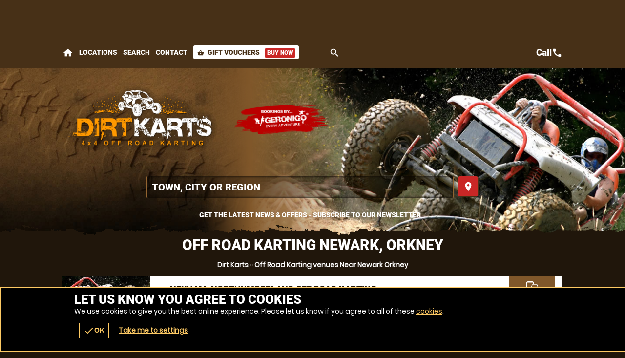

--- FILE ---
content_type: text/css;charset=UTF-8
request_url: https://dirtkarts.co.uk/onflycss/5.8/27e6e1536701b76d702cfeda25d25218.css/:images:/:img:/api_sb:dirtkarts:1:theme//PHP/api_sb:dirtkarts:1:stylesheet-3/
body_size: 6171
content:
/*cached @ 2026-01-20 13:36:07*/
/*loaded from file 2026-01-20 13:36:07*/.scroll loader.wheel{background:#fff}.scroll .loader.wheel{background:-moz-linear-gradient(left,#fff 10%,#20160b 42%);background:-webkit-linear-gradient(left,#fff 10%,#20160b 42%);background:-o-linear-gradient(left,#fff 10%,#20160b 42%);background:-ms-linear-gradient(left,#fff 10%,#20160b 42%);background:linear-gradient(to right,#fff 10%,#20160b 42%)}.scroll .loader.wheel:before{background:#20160b}.scroll .loader.wheel:after{background:#fff}.loader,.overlay .loader.wheel{background:#f90}.loader,.overlay .loader.wheel{background:-moz-linear-gradient(left,#f90 10%,#20160b 42%);background:-webkit-linear-gradient(left,#f90 10%,#20160b 42%);background:-o-linear-gradient(left,#f90 10%,#20160b 42%);background:-ms-linear-gradient(left,#f90 10%,#20160b 42%);background:linear-gradient(to right,#f90 10%,#20160b 42%)}.loader:before,.overlay.loader.wheel:before{background:#f90}.loader:after,.overlay .loader.wheel:after{background:#20160b}.loader.pulse,.loader.pulse:before,.loader.pulse:after{background:#999}.loader.pulse{color:#999}.popular b{color:#20160b}.popular{color:#f90}.popular{background-color:#20160b}.popular b{background-color:#f90}.popular,.popular>span{border-color:#f90}.window .head .close{color:#20160b}.READMOREjs:before{color:#20160b}.bc,.bc a{color:#a6a6a6}.page-about #content p a,.bc a:hover,.bc a:last-of-type,.bc a:last-of-type:hover,input,textarea,.options li a .t,form.f1 p label.checkbox.sw span,form.f1 p label.checkbox.sw span a,.s1>.h3 a,.password,.ctas .h{color:#fff}.ctas .h small{color:#d9d9d9}form.f1.basic input[type=submit]{color:#fff !important}.noImg,form.f1 p label.sw span,.counter p small{color:#c48b4c}.ctas p{color:#c48b4c}.window.wn5 .pop{color:white}.error{color:#F00}.window.wn2,.overlay .loader.oops{color:#FFF}form p label textarea::-webkit-input-placeholder,form p label input::-webkit-input-placeholder{color:#fff}form p label textarea:-moz-placeholder,form p label input:-moz-placeholder{color:#fff}form p label textarea::-moz-placeholder,form p label input::-moz-placeholder{color:#fff}form p label textarea:-ms-input-placeholder,form p label input:-ms-input-placeholder{color:#fff}form p label.error input::-webkit-input-placeholder{color:#F00}form p label input:-moz-placeholder{color:#F00}form p label input::-moz-placeholder{color:#F00}form p label input:-ms-input-placeholder{color:#F00}.sb2.ban,.StripeElement,.payments.pop .t,form.basic input,form.f1 p label{border-color:#6d4a24}#book form.f1 p label.error,form.f1 p label.error{border-color:#F00}.READMOREjs:before{background-color:#fff}body>.loader:before,.overlay .loader.bar{background-color:#5a3d1e}body>.loader:before,.overlay .loader.bar:before{background-color:#f90}form.f1.basic input[type=submit]{background-color:#ca2726}.window .head .close,.noImg{background-color:#FFF}form.basic input{background-color:transparent}.fade li{background-color:transparent !important}.window.wn3,form label input,form label textarea{background:0 !important;filter:none !important}body>.loader,.loader.lg{background:-moz-linear-gradient(45deg,rgba(30,6,6,0.6) 0,rgba(30,6,6,0.6) 100%);background:-webkit-gradient(linear,left bottom,right top,color-stop(0,rgba(30,6,6,0.6)),color-stop(100%,rgba(30,6,6,0.6)));background:-webkit-linear-gradient(45deg,rgba(30,6,6,0.6) 0,rgba(30,6,6,0.6) 100%);background:-o-linear-gradient(45deg,rgba(30,6,6,0.6) 0,rgba(30,6,6,0.6) 100%);background:-ms-linear-gradient(45deg,rgba(30,6,6,0.6) 0,rgba(30,6,6,0.6) 100%);background:linear-gradient(45deg,rgba(30,6,6,0.6) 0,rgba(30,6,6,0.6) 100%);filter:progid:DXImageTransform.Microsoft.gradient(startColorstr="#991e0606",endColorstr="#991e0606");-ms-filter:"progid:DXImageTransform.Microsoft.gradient(startColorstr='#991e0606',endColorstr='#991e0606')"}.window{background:-moz-linear-gradient(45deg,rgba(116,22,22,0.8) 0,rgba(116,22,22,0.8) 100%);background:-webkit-gradient(linear,left bottom,right top,color-stop(0,rgba(116,22,22,0.8)),color-stop(100%,rgba(116,22,22,0.8)));background:-webkit-linear-gradient(45deg,rgba(116,22,22,0.8) 0,rgba(116,22,22,0.8) 100%);background:-o-linear-gradient(45deg,rgba(116,22,22,0.8) 0,rgba(116,22,22,0.8) 100%);background:-ms-linear-gradient(45deg,rgba(116,22,22,0.8) 0,rgba(116,22,22,0.8) 100%);background:linear-gradient(45deg,rgba(116,22,22,0.8) 0,rgba(116,22,22,0.8) 100%);filter:progid:DXImageTransform.Microsoft.gradient(startColorstr="#99741616",endColorstr="#99741616");-ms-filter:"progid:DXImageTransform.Microsoft.gradient(startColorstr='#99741616',endColorstr='#99741616')"}.window.wn2{background:-moz-linear-gradient(45deg,rgba(32,22,11,0.9) 0,rgba(32,22,11,0.9) 100%);background:-webkit-gradient(linear,left bottom,right top,color-stop(0,rgba(32,22,11,0.9)),color-stop(100%,rgba(32,22,11,0.9)));background:-webkit-linear-gradient(45deg,rgba(32,22,11,0.9) 0,rgba(32,22,11,0.9) 100%);background:-o-linear-gradient(45deg,rgba(32,22,11,0.9) 0,rgba(32,22,11,0.9) 100%);background:-ms-linear-gradient(45deg,rgba(32,22,11,0.9) 0,rgba(32,22,11,0.9) 100%);background:linear-gradient(45deg,rgba(32,22,11,0.9) 0,rgba(32,22,11,0.9) 100%);filter:progid:DXImageTransform.Microsoft.gradient(startColorstr="#9920160b",endColorstr="#9920160b");-ms-filter:"progid:DXImageTransform.Microsoft.gradient(startColorstr='#9920160b',endColorstr='#9920160b')"}.window.wn4{background:-moz-linear-gradient(45deg,rgba(255,255,255,0.85) 0,rgba(255,255,255,0.85) 100%);background:-webkit-gradient(linear,left bottom,right top,color-stop(0,rgba(255,255,255,0.85)),color-stop(100%,rgba(255,255,255,0.85)));background:-webkit-linear-gradient(45deg,rgba(255,255,255,0.85) 0,rgba(255,255,255,0.85) 100%);background:-o-linear-gradient(45deg,rgba(255,255,255,0.85) 0,rgba(255,255,255,0.85) 100%);background:-ms-linear-gradient(45deg,rgba(255,255,255,0.85) 0,rgba(255,255,255,0.85) 100%);background:linear-gradient(45deg,rgba(255,255,255,0.85) 0,rgba(255,255,255,0.85) 100%);filter:progid:DXImageTransform.Microsoft.gradient(startColorstr="#99FFF",endColorstr="#99FFF");-ms-filter:"progid:DXImageTransform.Microsoft.gradient(startColorstr='#99FFF',endColorstr='#99FFF')"}.window.wn5{background:-moz-linear-gradient(45deg,rgba(51,35,17,0.9) 0,rgba(51,35,17,0.9) 100%);background:-webkit-gradient(linear,left bottom,right top,color-stop(0,rgba(51,35,17,0.9)),color-stop(100%,rgba(51,35,17,0.9)));background:-webkit-linear-gradient(45deg,rgba(51,35,17,0.9) 0,rgba(51,35,17,0.9) 100%);background:-o-linear-gradient(45deg,rgba(51,35,17,0.9) 0,rgba(51,35,17,0.9) 100%);background:-ms-linear-gradient(45deg,rgba(51,35,17,0.9) 0,rgba(51,35,17,0.9) 100%);background:linear-gradient(45deg,rgba(51,35,17,0.9) 0,rgba(51,35,17,0.9) 100%);filter:progid:DXImageTransform.Microsoft.gradient(startColorstr="#99332311",endColorstr="#99332311");-ms-filter:"progid:DXImageTransform.Microsoft.gradient(startColorstr='#99332311',endColorstr='#99332311')"}.page-availability #bookWin{background:#20160b !important}.head,.headImg,.titleImg,.overlay .loader.oops{background-position:50% 0}.scrollr.page-index #header{background-position:100% 0}.cntryLinks li a,#mapstamp #map,#mapstamp #stamp,.button.icnBut a:before,.overlay .loader,.subhead .fade li,.button.icn a:before{background-position:50%}.cntryLinks li a,.head,#mapstamp #map,#mapstamp #stamp,.button.icnBut a:before,.overlay .loader.oops,.headImg,.overlay .loader,.titleImg,.subhead .fade li,.button.icn a:before,.scrollr.page-index #header{background-repeat:no-repeat}.popular,.popular>span,.botMenu .button,.botMenu .button a{border-radius:100px;-moz-border-radius:100px;-webkit-border-radius:100px}.options li,form.f1.basic input[type=submit],.button,.button a,.button button{border-radius:5px;-moz-border-radius:5px;-webkit-border-radius:5px}#search.r form label a .but,.READMOREjs:before{border-radius:3px;-moz-border-radius:3px;-webkit-border-radius:3px}.popular b{border-radius:2px;-moz-border-radius:2px;-webkit-border-radius:2px}.options li .button,.options li .button a{border-top-left-radius:0;-moz-border-radius-topleft:0;-webkit-border-top-left-radius:0}.options li .button,.options li .button a{border-bottom-left-radius:0;-moz-border-radius-bottomleft:0;-webkit-border-bottom-left-radius:0}@media only screen and (max-width:500px){.window.wn5{background:-moz-linear-gradient(45deg,rgba(71,48,23,0.9) 0,rgba(71,48,23,0.9) 100%);background:-webkit-gradient(linear,left bottom,right top,color-stop(0,rgba(71,48,23,0.9)),color-stop(100%,rgba(71,48,23,0.9)));background:-webkit-linear-gradient(45deg,rgba(71,48,23,0.9) 0,rgba(71,48,23,0.9) 100%);background:-o-linear-gradient(45deg,rgba(71,48,23,0.9) 0,rgba(71,48,23,0.9) 100%);background:-ms-linear-gradient(45deg,rgba(71,48,23,0.9) 0,rgba(71,48,23,0.9) 100%);background:linear-gradient(45deg,rgba(71,48,23,0.9) 0,rgba(71,48,23,0.9) 100%);filter:progid:DXImageTransform.Microsoft.gradient(startColorstr="#99473017",endColorstr="#99473017");-ms-filter:"progid:DXImageTransform.Microsoft.gradient(startColorstr='#99473017',endColorstr='#99473017')"}}.ui-datepicker-header,#ui-datepicker-div table tr td a{color:#fff}#ui-datepicker-div table tr td.ui-datepicker-current-day a{color:#5a3d1e}.ui-datepicker-header a,.ui-datepicker-buttonpane button>span{color:#fff}#ui-datepicker-div .ui-datepicker-today{background-color:#80572a}#ui-datepicker-div table tr th{background-color:#5a3d1e}#ui-datepicker-div table tr td.ui-datepicker-current-day a{background-color:#fec}.ui-datepicker-header a,.ui-datepicker-buttonpane button>span{background-color:#ca2726}#ui-datepicker-div,#ui-datepicker-div table{background-color:#473017}#ui-datepicker-div{box-shadow:0 5px 5px black}.ui-datepicker-buttonpane button>span span{border-radius:100px;-moz-border-radius:100px;-webkit-border-radius:100px}.options li a.wp,#selectImage .tabs-menu li.tab-selected a,#selectImage a{color:#fff}#basket .terms,#basket .terms a{color:#ddbd99}#voucher-basket .voucher .remove{color:white}.options li p small{color:#c48b4c}#selectImage .tabs-container{border-color:#a77137}#basket form .wrap .delivery .r3 label{border-color:#a77137}#basket .voucher .status,#voucher-basket .basket,#voucher-basket .voucher{border-color:#80572a}#basket form .wrap .delivery .r3 .selected,#basket form .wrap .delivery .r3 .selected:hover{background-color:#473017}#selectImage .tabs-menu,#selectImage .tabs-menu li a,#basket .basket-summary{background-color:#80572a}#voucher-basket .voucher .remove,#basket form .wrap .delivery .r3 label{background-color:#80572a}.options li,#selectImage .tabs-menu li a:hover,#basket form .wrap .delivery .r3 label:hover{background-color:#5a3d1e}#selectImage .tabs-menu li.tab-selected a{background-color:#20160b}#basket form .wrap .delivery .r3 label .icn{background-repeat:no-repeat}#basket form .wrap .delivery .r3 label .icn{background-position:50%}#voucher-basket .voucher{background-color:#473017}#basket .voucher .status,#basket form .wrap .delivery .r3 label{border-radius:3px;-moz-border-radius:3px;-webkit-border-radius:3px}#voucher-basket .voucher .wrap>.wp>.r2>.c:first-of-type .button,#voucher-basket .voucher .wrap>.wp>.r2>.c:first-of-type .button a{border-radius:5px;-moz-border-radius:5px;-webkit-border-radius:5px}#voucher-basket .voucher .wrap>.wp>.r2>.c:first-of-type .button a{border-radius:5px;-moz-border-radius:5px;-webkit-border-radius:5px}.options li p small{color:#c48b4c}.value .h4,.value a{color:#20160b}#buynow{background-color:#80572a}.options li{background-color:#5a3d1e}.value a{background-color:#fff}.value .h4{background-color:#a6a6a6}#buynow{border-radius:5px;-moz-border-radius:5px;-webkit-border-radius:5px}.value a{border-radius:1px;-moz-border-radius:1px;-webkit-border-radius:1px}#buynow .button,#buynow .button a{border-top-left-radius:0;-moz-border-radius-topleft:0;-webkit-border-top-left-radius:0}#buynow .button,#buynow .button a{border-top-right-radius:0;-moz-border-radius-topright:0;-webkit-border-top-right-radius:0}.cmHead.vouchercm,.cmHead.vouchercm a{color:#20160b}.cmHead.vouchercm>a .r>.c:last-of-type>.w{color:#20160b !important}.cmHead.vouchercm>a .r>.c:last-of-type>.w{background-color:#FFF !important}.cmHead.vouchercm a{background-color:#f90 !important}.cmHead.vouchercm>a .r>.c:last-of-type>.w{text-shadow:0 1px #FFF !important}@media only screen and (max-width:700px){.cmHead.vouchercm>a .r>.c:last-of-type>.w{color:#20160b !important;background-color:#f90 !important;text-shadow:0 1px #f90 !important}}.cmHead.vouchers a{color:#20160b}.cmHead a #buy .button>span{color:#f90}.social-popup .alerter,.social-popup .alerter a{color:#222}.social-popup .alerter .rw3{color:#888}.cmHead{background-color:#20160b}.cmHead a #buy .button>span{background-color:#20160b}.cmHead.vouchers a{background-color:#f90}.social-popup .alerter .img{background-color:#BBB}.social-popup .alerter .close:hover{background-color:#DDD}.social-popup .alerter{background-color:#FFF}.cmHead.vouchers a:after{background-position:100% 50%}.social-popup .alerter .img,.cmHead.vouchers a:after,.cmHead.vouchers a{background-position:50%}.social-popup .alerter .img,.cmHead.vouchers a{background-repeat:no-repeat}.cmHead.vouchers a{text-shadow:0 1px #ffad33}@media only screen and (min-width:421px){.social-popup .alerter{box-shadow:0 0 10px black}.social-popup .alerter .close,.social-popup .alerter{border-radius:5px;-moz-border-radius:5px;-webkit-border-radius:5px}.social-popup .alerter .img{border-radius:3px;-moz-border-radius:3px;-webkit-border-radius:3px}.social-popup .alerter .close{border-radius:5px;-moz-border-radius:5px;-webkit-border-radius:5px}.social-popup .alerter .close{border-radius:5px;-moz-border-radius:5px;-webkit-border-radius:5px}.social-popup .alerter .close{border-radius:5px;-moz-border-radius:5px;-webkit-border-radius:5px}}.popular b{color:#20160b}.bc a{color:#fff}.popular{color:#ca2726}.ctas .value{color:#20160b}.popular,.popular>span{border-color:#ca2726}.buttons.li .button.alt1 a{border-color:#fff}.popular{background-color:#20160b}.ctas .value{background-color:#f90}.popular b{background-color:#ca2726}.slider::-webkit-slider-thumb{background:#ca2726}.slider::-moz-range-thumb{background:#ca2726}.buttons.li .button.alt1 a,.buttons.li .button.alt1{background:0;filter:none}.slider{background-color:#FFF !important;-webkit-box-shadow:inset 0 0 5px 0 #FFF;-moz-box-shadow:inset 0 0 5px 0 #FFF;box-shadow:inset 0 0 5px 0 #FFF}.buttons.li .button.alt1 a{text-shadow:0 1px #20160b}.popular,.popular>span,.ctas .value{border-radius:100px;-moz-border-radius:100px;-webkit-border-radius:100px}.popular b{border-radius:3px;-moz-border-radius:3px;-webkit-border-radius:3px}#voucher .hint a,#advanced-faqs a,#contact .title a,.review a,.auth a{color:#fff}.ac_results ul li,#header .contact,#header .contact .tel a,#menu .r3 a{color:#20160b}#header #mobiMenu .c .w{color:#fff}#map>span{color:#fff}form.basic input[type=submit]{color:#fff}#header .search-form input{color:#fff}.ac_results ul li:hover,#footer .r5 a:hover,#footer{color:#FFF}#header .search-form input::-webkit-input-placeholder{color:#fff}#header .search-form input:-moz-placeholder{color:#fff}#header .search-form input::-moz-placeholder{color:#fff}#header .search-form input:-ms-input-placeholder{color:#fff}form.basic input,form label{border-color:#6d4a24}.ac_results ul{border-color:#FFF}#header #mobiMenu .c .w:hover{background-color:#dc4847}#header #mobiMenu .c .w{background-color:#ca2726}#header #mobiMenu{background-color:#20160b}.scrollr #header{background-color:#6d4a24}.scrollr.page-index .header{background-color:#6d4a24 !important}form.basic input[type=submit]{background-color:#ca2726 !important}.ac_results ul li:hover{background-color:#1378d2}#header .contact,#menu .r3{background-color:#FFF}#menu .r3::-webkit-scrollbar-thumb{border-color:black}#menu .r3::-webkit-scrollbar,#menu .r3::-webkit-scrollbar-thumb{background-color:#FFF}#menu .r3::-webkit-scrollbar-track{background-color:black}#header #menu .mobiMenu.open b a{background:-moz-linear-gradient(45deg,rgba(0,0,0,0.5) 0,rgba(0,0,0,0.5) 100%);background:-webkit-gradient(linear,left bottom,right top,color-stop(0,rgba(0,0,0,0.5)),color-stop(100%,rgba(0,0,0,0.5)));background:-webkit-linear-gradient(45deg,rgba(0,0,0,0.5) 0,rgba(0,0,0,0.5) 100%);background:-o-linear-gradient(45deg,rgba(0,0,0,0.5) 0,rgba(0,0,0,0.5) 100%);background:-ms-linear-gradient(45deg,rgba(0,0,0,0.5) 0,rgba(0,0,0,0.5) 100%);background:linear-gradient(45deg,rgba(0,0,0,0.5) 0,rgba(0,0,0,0.5) 100%);filter:progid:DXImageTransform.Microsoft.gradient(startColorstr="#99000",endColorstr="#99000");-ms-filter:"progid:DXImageTransform.Microsoft.gradient(startColorstr='#99000',endColorstr='#99000')"}form.basic input[type=text],form label{background:-moz-linear-gradient(45deg,rgba(0,0,0,0.25) 0,rgba(0,0,0,0.25) 100%);background:-webkit-gradient(linear,left bottom,right top,color-stop(0,rgba(0,0,0,0.25)),color-stop(100%,rgba(0,0,0,0.25)));background:-webkit-linear-gradient(45deg,rgba(0,0,0,0.25) 0,rgba(0,0,0,0.25) 100%);background:-o-linear-gradient(45deg,rgba(0,0,0,0.25) 0,rgba(0,0,0,0.25) 100%);background:-ms-linear-gradient(45deg,rgba(0,0,0,0.25) 0,rgba(0,0,0,0.25) 100%);background:linear-gradient(45deg,rgba(0,0,0,0.25) 0,rgba(0,0,0,0.25) 100%);filter:progid:DXImageTransform.Microsoft.gradient(startColorstr="#99000",endColorstr="#99000");-ms-filter:"progid:DXImageTransform.Microsoft.gradient(startColorstr='#99000',endColorstr='#99000')"}.ac_results ul{background:-moz-linear-gradient(45deg,rgba(255,255,255,0.9) 0,rgba(255,255,255,0.9) 100%);background:-webkit-gradient(linear,left bottom,right top,color-stop(0,rgba(255,255,255,0.9)),color-stop(100%,rgba(255,255,255,0.9)));background:-webkit-linear-gradient(45deg,rgba(255,255,255,0.9) 0,rgba(255,255,255,0.9) 100%);background:-o-linear-gradient(45deg,rgba(255,255,255,0.9) 0,rgba(255,255,255,0.9) 100%);background:-ms-linear-gradient(45deg,rgba(255,255,255,0.9) 0,rgba(255,255,255,0.9) 100%);background:linear-gradient(45deg,rgba(255,255,255,0.9) 0,rgba(255,255,255,0.9) 100%);filter:progid:DXImageTransform.Microsoft.gradient(startColorstr="#99FFF",endColorstr="#99FFF");-ms-filter:"progid:DXImageTransform.Microsoft.gradient(startColorstr='#99FFF',endColorstr='#99FFF')"}.fadeBg span:nth-child(2){background-position:0 50%}.fadeBg span:nth-child(1){background-position:100% 50%}#header #logos .c:nth-child(2) .w a,#map,#stamp{background-position:50%}.fadeBg span:nth-child(2),.fadeBg span:nth-child(1),#header #logos .c:nth-child(2) .w a,#map,#stamp{background-repeat:no-repeat}form.basic input[type=text],form label{-webkit-box-shadow:inset 0 0 5px 0 black;-moz-box-shadow:inset 0 0 5px 0 black;box-shadow:inset 0 0 5px 0 black}#header .contact{border-radius:100px;-moz-border-radius:100px;-webkit-border-radius:100px}.ac_results ul li,.ac_results ul,#header #menu .mobiMenu b a,form.basic input,form label{border-radius:3px;-moz-border-radius:3px;-webkit-border-radius:3px}*,body{text-shadow:none !important}.page-index #adventures a{color:#fff}.page-index #content #voucher{background-color:#473017}.page-index #content #voucher #pager .nav a{background-color:#fff}.page-index #content #voucher #pager .nav a.activeLI{background-color:#f90}.page-index #content #voucher .r2b .img{background-repeat:no-repeat}.page-index #content #voucher .r2b .img{background-position:50%}.page-index #content #voucher #pager .nav a{border-radius:100px;-moz-border-radius:100px;-webkit-border-radius:100px}#venueReviews .tabs-menu li a{color:#fff}#reviews .review .desc{color:#20160b}.customcounts{color:#FFF}#venueReviews .tabs-menu li a,#advanced-faqs .READMORECONTENTjs,.review{border-color:#6d4a24}.review .h a span{border-color:#f90}.review .h a span{border-left-color:transparent !important}.review .h a span{border-bottom-color:transparent !important}#venueReviews .tabs-menu li.tab-selected a,#venueReviews .tabs-menu li.tab-selected a:hover{background-color:black}#venueReviews .tabs-menu li a:hover{background-color:#80572a}#venueReviews .tabs-menu li a{background-color:#5a3d1e}#reviews .review .desc{background-color:#f90}#reviews .review.readmore .desc:after{background-color:#cc7a00}.customcounts{background-color:#1378d2}.customcounts a{background-repeat:no-repeat}.customcounts a{background-position:50%}.review .desc,.customcounts{border-radius:5px;-moz-border-radius:5px;-webkit-border-radius:5px}#reviews .review.readmore .desc:after,#venueReviews .tabs-menu li a{border-radius:3px;-moz-border-radius:3px;-webkit-border-radius:3px}#recommend .addBasket .counter{color:#20160b}#recommend .r>.c>.w{border-color:#473017}#recommend .r>.c>.w{background-color:black}#recommend .addBasket .counter{background-color:#FFF}#recommend .r>.c>.w{border-radius:5px;-moz-border-radius:5px;-webkit-border-radius:5px}#recommend .addBasket .counter{border-radius:3px;-moz-border-radius:3px;-webkit-border-radius:3px}.ui-selectmenu-button .pop,.ui-selectmenu-menu .pop{color:#C00}#voucherThankyou a{color:#fff}.ui-selectmenu-button,.ui-selectmenu-menu,.selectVoucher.button a{color:#20160b !important}.ui-selectmenu-button .pop,.ui-selectmenu-menu .pop{border-color:#C00}.ui-selectmenu-button span.ui-icon{border-color:#888}.ui-selectmenu-button,.ui-selectmenu-menu ul{border-color:#CCC}#voucherThankyou .order{border-color:#80572a}.ui-selectmenu-button span.ui-icon{border-left-color:transparent}.ui-selectmenu-button span.ui-icon{border-right-color:transparent}.ui-selectmenu-menu ul li.closed:hover{background-color:#c9302c}.ui-selectmenu-menu ul li.closed{background-color:#ebccd1}.ui-selectmenu-menu ul li.available:hover{background-color:#d6e9c6}.ui-selectmenu-menu ul li.available{background-color:#dff0d8}.ui-selectmenu-menu ul li.limited:hover{background-color:#FFB}.ui-selectmenu-menu ul li.limited{background-color:#FFC}.ui-selectmenu-menu ul li:hover{background-color:#DDD}.ui-selectmenu-menu ul{background-color:#FFF}#voucherThankyou .order{background-color:#5a3d1e}.selectVoucher.button a,.ui-selectmenu-button{background:-moz-linear-gradient(top,#fff 0,#eee 100%);background:-webkit-gradient(linear,left top,left bottom,color-stop(0,#fff),color-stop(100%,#eee));background:-webkit-linear-gradient(top,#fff 0,#eee 100%);background:-o-linear-gradient(top,#fff 0,#eee 100%);background:-ms-linear-gradient(top,#fff 0,#eee 100%);background:linear-gradient(top,#fff 0,#eee 100%);filter:progid:DXImageTransform.Microsoft.gradient(startColorstr="#FFFFFF",endColorstr="#EEEEEE",GradientType=0)}#guarantee .img{background-position:50%;background-repeat:no-repeat}#voucherThankyou .img{background-repeat:no-repeat}.ui-selectmenu-button .pop,.ui-selectmenu-menu .pop{border-radius:5px;-moz-border-radius:5px;-webkit-border-radius:5px}.ui-selectmenu-menu ul li,.ui-selectmenu-button,.ui-selectmenu-menu ul{border-radius:3px;-moz-border-radius:3px;-webkit-border-radius:3px}#links a,#venuesList3 #tabs li a,#actVenues .r2f ul li a,#venuesList3 #expander #popular li a,#venuesList3 #expander #activities .READMORECONTENTjs li a,#venueLi3 li .h a{color:#fff}#venueLi3 .sash{color:#20160b}#venuesList3 #tabs li.tab-selected a,#venuesList3 #expander #activities .READMORECONTENTjs .selected a{color:#fff}#catMenu li a.selected{color:#20160b !important}#catMenu li a,#venueLi3>.c>.w{border-color:#473017}#catMenu li a:hover{background-color:#6d4a24}#catMenu li a.selected:hover,#catMenu li a.selected{background-color:#FFF}#venuesList3>.c:last-of-type>.w{background-color:#473017}#venueLi3 .sash{background-color:#f90}#venuesList3 #tabs li.tab-selected a,#venuesList3 #tabs li.tab-selected a:hover,#venuesList3 #expander #activities .READMORECONTENTjs .selected a:hover,#venuesList3 #expander #activities .READMORECONTENTjs .selected a{background-color:#ca2726}#venueLi3>.c>.w{background-color:#150e07}#venuesList3 #expander .READMOREjs,#venuesList3 .tabs-menu li a,#venuesList3 .tabs-menu,#venuesList3 #tabs{background-color:#150e07}#venuesList3 .tabs-container{background-color:#20160b}#venueLi3 li .img{background-position:50%}#venuesList3 #tabs .tabs-menu li a{text-shadow:0 1px black}#venuesList3 #tabs li.tab-selected a{text-shadow:0 1px #ca2726}#venuesList3 #tabs .tabs-menu li,#venuesList3 #tabs .tabs-menu li a{border-radius:0;-moz-border-radius:0;-webkit-border-radius:0}@media only screen and (max-width:880px){#venueLi3::-webkit-scrollbar,#venueLi3::-webkit-scrollbar-thumb{background-color:#fff}#venueLi3::-webkit-scrollbar-track{background-color:black}}#venueLi3 li,#venueLi3 li .h a{color:#20160b !important}#venuesList3 .tabs-container,#venuesList3 #tabs,#venueLi3>.c>.w{background-color:transparent !important}#venueLi3 li .distance{color:white;background-color:#80572a}#venueLi3 li,#venueLi3 li .h a{color:#20160b !important}#venueLi3 li{background-color:#FFF !important}#venue1 #venueGallery .r .c .w:hover .icn,.pkgList .c>.w .pop,.pkgList .c>.w .avail{color:#FFF}geronigo-bookit input,geronigo-bookit textarea{color:#000 !important}.pkgList .c>.w .avail{background-color:#128126}.pkgList .c>.w .avail.limited{background-color:#F90}.pkgList .c>.w .pop,.pkgList .c>.w .avail.closed{background-color:#C00}.pkgList .c>.w .avail,.pkgList .c>.w{border-radius:3px;-moz-border-radius:3px;-webkit-border-radius:3px}.pkgList .c>.w .avail{border-radius:5px;-moz-border-radius:5px;-webkit-border-radius:5px}.pkgList .c>.w .avail{border-radius:5px;-moz-border-radius:5px;-webkit-border-radius:5px}@media only screen and (min-width:701px){.pkgList .c a{color:white}.pkgList .c>.w .avail.closed,.pkgList .c>.w.selected{color:#20160b}.pkgList .c>.w{border-color:#a77137}.pkgList .c>.w.selected,.pkgList .c>.w.selected:after{border-color:#fff}.pkgList .c>.w.selected:after{border-top-color:transparent !important}.pkgList .c>.w.selected:after{border-bottom-color:transparent !important}.pkgList .wp{background-color:#80572a}.pkgList .wp:hover{background-color:#a77137}.pkgList .c .selected.wp:hover,.pkgList .c .selected.wp{background-color:#fff}.pkgList .closed .wp:hover,.pkgList .closed .wp{background-color:#20160b}}@media only screen and (max-width:700px){.pkgList .wp,.pkgList .READMORECONTENTjs,.pkgList .READMOREjs{color:#20160b}.pkgList .READMORECONTENTjs,.pkgList .READMOREjs{border-color:#BBB}.pkgList .wp{border-color:#c5c5c5}.pkgList .wp:hover{background-color:#d5d5d5}.pkgList .wp{background-color:#e5e5e5}.pkgList .READMORECONTENTjs{background-color:#FFF}.pkgList .READMOREjs{background:-moz-linear-gradient(top,#fff 0,#eee 100%);background:-webkit-gradient(linear,left top,left bottom,color-stop(0,#fff),color-stop(100%,#eee));background:-webkit-linear-gradient(top,#fff 0,#eee 100%);background:-o-linear-gradient(top,#fff 0,#eee 100%);background:-ms-linear-gradient(top,#fff 0,#eee 100%);background:linear-gradient(top,#fff 0,#eee 100%);filter:progid:DXImageTransform.Microsoft.gradient(startColorstr="#FFFFFF",endColorstr="#EEEEEE",GradientType=0)}.pkgList .READMORECONTENTjs,.pkgList .READMOREjs{border-radius:3px;-moz-border-radius:3px;-webkit-border-radius:3px}.pkgList .READMORECONTENTjs{border-radius:5px;-moz-border-radius:5px;-webkit-border-radius:5px}.pkgList .READMORECONTENTjs{border-radius:5px;-moz-border-radius:5px;-webkit-border-radius:5px}.pkgList .READMOREjs.open{border-radius:5px;-moz-border-radius:5px;-webkit-border-radius:5px}.pkgList .READMOREjs.open{border-radius:5px;-moz-border-radius:5px;-webkit-border-radius:5px}}.cta a,#venue1 .pkgholder .pkg .sessions li a,#venue1 #offers .READMOREjs,#venue1 #venuetabs .tabs-menu li a:hover{color:#fff}#venue1 #venuetabs .tabs-menu .tab-selected a:hover,#venue1 #venuetabs .tabs-menu .tab-selected a{color:#20160b}#dateLi.r .c .w.selected,#dateLi.r .c .w.selected:hover,.dateWidget .tabs-container>.h{color:#20160b}#dateLi.r .c .w:hover{color:#f7efe6}#dateLi.r .c .w{color:#ead6bf}#venue1 #venuetabs .tabs-menu li a{color:#d7b086}.options li a .wp{color:white}.dw_head a,.dw_head form,.dw_head form input,#venue1 .facilities.r>.c>.w,#venue1 #experiences .tabs-menu .but{color:#fff}#liveA #key .available .icn,#dateLi.r .avail.available{color:#128126 !important}#liveA #key .limited .icn,#dateLi.r .avail.limited{color:#F80 !important}#liveA #key .closed .icn,#dateLi.r .avail.closed{color:#C00}.options li a .button{color:#FFF}.dw_head form input::-webkit-input-placeholder{color:#fff}.dw_head form input:-moz-placeholder{color:#fff}.dw_head form input::-moz-placeholder{color:#fff}.dw_head form input:-ms-input-placeholder{color:#fff}#dateLi.r .c .w.selected:after,#dateLi.r .c .w.selected{border-color:#fff}#dateLi.r .c .w{border-color:#c48b4c}#venue1 #venuetabs .tabs-menu li a,#venue1 #venuetabs .tabs-menu{border-color:#a77137}.dateWidget .intro .button a,#venue1 #experiences .tabs-menu li a,#venue1 .reviews li{border-color:#80572a}#venue1 .venueLocation .map{border-color:#5a3d1e}.dateWidget .tabs-container .button.alt1 a,#venue1 .pkgholder .pkg .sessions,#venue1 .pkgholder .pkg .sessions li{border-color:#332311}.cta{border-color:#20160b}#venue1 .facilities .icn{border-color:#ffad33}#dateLi.r .c .w.selected:after{border-left-color:transparent}#dateLi.r .c .w.selected:after{border-right-color:transparent}.dateWidget .intro{background-color:#741616}.dw_head form,#venue1 .facilities.r>.c>.w,#venue1 #experiences .tabs-menu .but{background-color:#ca2726}#dateLi.r .c.nm,#dateLi.r .c.cal .w,#dateLi.r .c .w .h3.hT span:first-of-type{background-color:#a77137}#dateLi.r .c .w{background-color:#80572a}#venue1 .tabs-container .h2{background-color:#5a3d1e}#dateLi.r .c.na .w .ds,#dateLi.r .c.na .w{background-color:#5a3d1e}.options li,#venue1 #venuetabs .tabs-menu li a,#venue1 #offers .READMOREjs{background-color:#80572a}#venue1 #offers .READMORECONTENTjs{background-color:#332311}#dateLi.r .avail,#venue1 .olp::-webkit-scrollbar,#venue1 .olp::-webkit-scrollbar-thumb,#venue1 .olp2::-webkit-scrollbar,#venue1 .olp2::-webkit-scrollbar-thumb{background-color:#fff}#dateLi.r .c .w.selected{background-color:#fff}#venue1 .olp2::-webkit-scrollbar-track,#venue1 .olp::-webkit-scrollbar-track{background-color:black}#venue1 #experiences .tabs-menu li a{background-color:black}#dateLi.r .c.available .w .h3.hT span:first-of-type,.options li .button.available,#venue1 .pkgholder .pkg .sessions li .button.avail a,#venue1 .pkgholder .pkg .sessions li .avail.available{background:#128126 !important}#dateLi.r .c.limited .w .h3.hT span:first-of-type,.options li .button.limited,#venue1 .pkgholder .pkg .sessions li .button.limited a,#venue1 .pkgholder .pkg .sessions li .avail.limited{background:#F80 !important}.options li .button.closed{background-color:#C00}#venue1 #venuetabs .tabs-menu .tab-selected a:hover,#venue1 #venuetabs .tabs-menu .tab-selected a,.dateWidget .tabs-container>.h{background-color:#FFF}.dw_head form input{background:0;filter:none}#venue1 #venueGallery .img{background-position:50%;background-repeat:no-repeat}#venue1 #venueGallery .r .c .w:hover:after{background:-moz-linear-gradient(45deg,rgba(0,0,0,0.4) 0,rgba(0,0,0,0.4) 100%);background:-webkit-gradient(linear,left bottom,right top,color-stop(0,rgba(0,0,0,0.4)),color-stop(100%,rgba(0,0,0,0.4)));background:-webkit-linear-gradient(45deg,rgba(0,0,0,0.4) 0,rgba(0,0,0,0.4) 100%);background:-o-linear-gradient(45deg,rgba(0,0,0,0.4) 0,rgba(0,0,0,0.4) 100%);background:-ms-linear-gradient(45deg,rgba(0,0,0,0.4) 0,rgba(0,0,0,0.4) 100%);background:linear-gradient(45deg,rgba(0,0,0,0.4) 0,rgba(0,0,0,0.4) 100%);filter:progid:DXImageTransform.Microsoft.gradient(startColorstr="#99000",endColorstr="#99000");-ms-filter:"progid:DXImageTransform.Microsoft.gradient(startColorstr='#99000',endColorstr='#99000')"}#venue1 #venuetabs .tabs-menu .tab-selected a{text-shadow:0 1px #20160b}#dateLi.r .avail,#venue1 .facilities .icn{border-radius:100px;-moz-border-radius:100px;-webkit-border-radius:100px}#venue1 .tabs-container .h2{border-radius:5px;-moz-border-radius:5px;-webkit-border-radius:5px}.dw_head form,.options li,#venue1 .facilities.r>.c>.w,#venue1 .pkgholder .pkg .sessions li .avail,#venue1 #experiences .tabs-menu .but,#venue1 .venueLocation .map{border-radius:3px;-moz-border-radius:3px;-webkit-border-radius:3px}#venue1 #experiences .tabs-menu li,#venue1 #experiences .tabs-menu li a{border-radius:0;-moz-border-radius:0;-webkit-border-radius:0}.options li a .button,.dateWidget #dates .buttons .button a{border-radius:5px;-moz-border-radius:5px;-webkit-border-radius:5px}.dateWidget #dates .buttons .button a{border-radius:5px;-moz-border-radius:5px;-webkit-border-radius:5px}.options li a .button{border-radius:5px;-moz-border-radius:5px;-webkit-border-radius:5px}.dateWidget #dates .buttons .button:first-of-type a{border-radius:5px;-moz-border-radius:5px;-webkit-border-radius:5px}@media only screen and (max-width:780px){#ggWindow{background:-moz-linear-gradient(45deg,rgba(0,0,0,0.95) 0,rgba(0,0,0,0.95) 100%);background:-webkit-gradient(linear,left bottom,right top,color-stop(0,rgba(0,0,0,0.95)),color-stop(100%,rgba(0,0,0,0.95)));background:-webkit-linear-gradient(45deg,rgba(0,0,0,0.95) 0,rgba(0,0,0,0.95) 100%);background:-o-linear-gradient(45deg,rgba(0,0,0,0.95) 0,rgba(0,0,0,0.95) 100%);background:-ms-linear-gradient(45deg,rgba(0,0,0,0.95) 0,rgba(0,0,0,0.95) 100%);background:linear-gradient(45deg,rgba(0,0,0,0.95) 0,rgba(0,0,0,0.95) 100%);filter:progid:DXImageTransform.Microsoft.gradient(startColorstr="#99000000",endColorstr="#99000000");-ms-filter:"progid:DXImageTransform.Microsoft.gradient(startColorstr='#99000000',endColorstr='#99000000')"}}#selectImage a,#ajax{color:#FFF}#ajax .ajax-close{color:#20160b}#ajax form label{border-color:#473017}#ajax .ajax-close{background-color:#FFF}#ajax{background:-moz-linear-gradient(45deg,rgba(32,22,11,0.95) 0,rgba(32,22,11,0.95) 100%);background:-webkit-gradient(linear,left bottom,right top,color-stop(0,rgba(32,22,11,0.95)),color-stop(100%,rgba(32,22,11,0.95)));background:-webkit-linear-gradient(45deg,rgba(32,22,11,0.95) 0,rgba(32,22,11,0.95) 100%);background:-o-linear-gradient(45deg,rgba(32,22,11,0.95) 0,rgba(32,22,11,0.95) 100%);background:-ms-linear-gradient(45deg,rgba(32,22,11,0.95) 0,rgba(32,22,11,0.95) 100%);background:linear-gradient(45deg,rgba(32,22,11,0.95) 0,rgba(32,22,11,0.95) 100%);filter:progid:DXImageTransform.Microsoft.gradient(startColorstr="#9920160b",endColorstr="#9920160b");-ms-filter:"progid:DXImageTransform.Microsoft.gradient(startColorstr='#9920160b',endColorstr='#9920160b')"}#ajax form label{-webkit-box-shadow:inset 0 0 5px 0 black;-moz-box-shadow:inset 0 0 5px 0 black;box-shadow:inset 0 0 5px 0 black}#locations .tabs-menu li a,#locations .tabs-container a{color:white}#locations .tabs-menu li a{border-color:#80572a}#locations .area ul li{border-color:#332311}#locations .tabs-menu li.tab-selected a{background-color:#332311}#locations .tabs-menu li a,#locations .area ul li{background-color:#5a3d1e}#locations .area ul li:hover{background-color:#80572a}#locations .area ul li,#locations .tabs-menu li a{border-radius:3px;-moz-border-radius:3px;-webkit-border-radius:3px}.savings .h{color:#FFF}.savings .h{background-color:#128126}.window .head{background:0 !important;filter:none !important}#offers .subscribe{color:#444}#offers .subscribe p small{color:#999}#offers .subscribe .hT{color:#128126}#offers .subscribe{background-color:#FFF}#offers .subscribe>.c:last-of-type>.w{background-color:#DDD}#offers .subscribe .button a{background-color:#128126}#offers .subscribe .img{background-position:50% 0}#offers .cat .olp .c,#offers .cat .olp .c a{color:#444}#offers .cat .terms{color:#AAA}#offers .cat .olp .c.selected .popup2{border-color:#20160b}#offers .cat .olp .c.selected .w:after,#offers .cat .olp .c.selected .w{border-color:#fff}#offers .cat .olp .c.selected .w:after{border-left-color:transparent !important}#offers .cat .olp .c.selected .w:after{border-right-color:transparent !important}#offers .cat .olp .c .w{background-color:#FFF}#offers .cat .olp .c .wp{background:-moz-linear-gradient(top,rgba(0,0,0,0) 0,black 100%);background:-webkit-linear-gradient(top,rgba(0,0,0,0) 0,black 100%);background:linear-gradient(to bottom,rgba(0,0,0,0) 0,black 100%);filter:progid:DXImageTransform.Microsoft.gradient(startColorstr="#00000000",endColorstr="#000000",GradientType=0)}#offers .cat .olp .c .w>a:first-of-type{background-position:50% 0}#offers #cat1 .olp .c .popup2{background-repeat:no-repeat}#offers .cat .olp .wp>.h{text-shadow:0 0 10px #FFF,0 0 10px #FFF,0 0 20px #FFF}#offers .tabs-container .intro .img:before{background:-moz-linear-gradient(left,black 0,rgba(0,0,0,0) 100%);background:-webkit-linear-gradient(left,black 0,rgba(0,0,0,0) 100%);background:linear-gradient(to right,black 0,rgba(0,0,0,0) 100%);filter:progid:DXImageTransform.Microsoft.gradient(startColorstr="#000000",endColorstr="#00000000",GradientType=1)}#offers .tabs-container .intro .img:after{background:-moz-linear-gradient(top,rgba(0,0,0,0) 0,black 100%);background:-webkit-linear-gradient(top,rgba(0,0,0,0) 0,black 100%);background:linear-gradient(to bottom,rgba(0,0,0,0) 0,black 100%);filter:progid:DXImageTransform.Microsoft.gradient(startColorstr="#00000000",endColorstr="#000000",GradientType=0)}#offers .tabs-container .intro .img{background-position:100% 0}#offers .tabs-container .intro .img{background-repeat:no-repeat}@media only screen and (max-width:700px){#offers .tabs-container .intro .img:before{background:-moz-linear-gradient(top,rgba(0,0,0,0) 0,black 75%,black 100%);background:-webkit-linear-gradient(top,rgba(0,0,0,0) 0,black 75%,black 100%);background:linear-gradient(to bottom,rgba(0,0,0,0) 0,black 75%,black 100%);filter:progid:DXImageTransform.Microsoft.gradient(startColorstr="#00000000",endColorstr="#000000",GradientType=0)}}.offer .intro3 .img{background-position:50% 0}.offer .intro3 .img{background-repeat:no-repeat}.offer .intro3{box-shadow:0 0 20px black}.offer .savings .h{border-radius:5px;-moz-border-radius:5px;-webkit-border-radius:5px}.offer .savings .h{border-top-left-radius:0;-moz-border-radius-topleft:0;-webkit-border-top-left-radius:0}.offer .savings .h{border-top-right-radius:0;-moz-border-radius-topright:0;-webkit-border-top-right-radius:0}@media only screen and (max-width:700px){#footer,#footer .close a:before,#footer .r5 a:hover,#footer .r5 a,#footer .READMOREjs{color:#20160b !important}#footer .close a,#footer .close a:hover,#footer .READMOREjs:before{color:#FFF}#footer .r5 a{border-color:#5a3d1e}#footer .READMOREjs:before{background-color:#20160b}#footer .wrap{background-color:#FFF !important}#footer::-webkit-scrollbar-thumb{border-color:black}#footer::-webkit-scrollbar,#footer::-webkit-scrollbar-thumb{background-color:#FFF}#footer::-webkit-scrollbar-track{background-color:black}}#header{border-color:#473017}#header #head-menu a.search,#header #head-menu #menu .mobiMenu .r>.c>.w{color:#fff}#header #head-menu #menu .mobiMenu .r>.c:last-of-type>.w{color:#473017;background-color:#fff}#header #head-menu #menu .mobiMenu .r>.c:last-of-type>.w .but{color:#fff;background-color:#ca2726}#header .contact a,#header .contact{color:#fff !important;background:0 !important;filter:none}#header #head-menu #menu .mobiMenu .r>.c:last-of-type>.w,#header #head-menu #menu .mobiMenu .r>.c:last-of-type>.w .but{border-radius:3px;-moz-border-radius:3px;-webkit-border-radius:3px}#header .subscribe a{color:#fff}#footer .r5 a{color:#fdf2f2}#header .nav .button a{color:#fff !important}#header #menu .mobiMenu b a{color:#fff !important}#header form label{border-color:#936431}#header .nav .button a,#header #menu .mobiMenu b a{border-color:#473017}.cmHead{background-color:#473017}#header{background-color:#6d4a24}#header .nav .button a,#header #menu .mobiMenu b a{background-color:#ca2726}#footer{background-color:#ca2726}.page-vouchers #ctas,.page-index #content #voucher #ctas{background:0 !important;filter:none !important}#header{background-position:100% 50%}.page-index #content #voucher,#ctas{background:-moz-linear-gradient(top,#5a3d1e 0,#20160b 100%);background:-webkit-gradient(linear,left top,left bottom,color-stop(0,#5a3d1e),color-stop(100%,#20160b));background:-webkit-linear-gradient(top,#5a3d1e 0,#20160b 100%);background:-o-linear-gradient(top,#5a3d1e 0,#20160b 100%);background:-ms-linear-gradient(top,#5a3d1e 0,#20160b 100%);background:linear-gradient(top,#5a3d1e 0,#20160b 100%);filter:progid:DXImageTransform.Microsoft.gradient(startColorstr="#5a3d1e",endColorstr="#20160b",GradientType=0)}#header .subscribe,#header .search-form label{text-shadow:0 1px 5px #473017}#header form label{-webkit-box-shadow:inset 0 0 5px 0 #0d0904;-moz-box-shadow:inset 0 0 5px 0 #0d0904;box-shadow:inset 0 0 5px 0 #0d0904}#header .bg span:nth-child(1){background:-moz-linear-gradient(left,rgba(128,87,42,0) 0,#80572a 100%);background:-webkit-linear-gradient(left,rgba(128,87,42,0) 0,#80572a 100%);background:linear-gradient(to right,rgba(128,87,42,0) 0,#80572a 100%);filter:progid:DXImageTransform.Microsoft.gradient(startColorstr="#0080572a",endColorstr="#80572a",GradientType=1)}#header .bg span:nth-child(2){background:-moz-linear-gradient(left,#80572a 0,rgba(128,87,42,0) 100%);background:-webkit-linear-gradient(left,#80572a 0,rgba(128,87,42,0) 100%);background:linear-gradient(to right,#80572a 0,rgba(128,87,42,0) 100%);filter:progid:DXImageTransform.Microsoft.gradient(startColorstr="#80572a",endColorstr="#0080572a",GradientType=1)}#header .bg span:nth-child(3){background:-moz-linear-gradient(top,rgba(32,22,11,0.5) 0,#20160b 100%);background:-webkit-linear-gradient(top,rgba(32,22,11,0.5) 0,#20160b 100%);background:linear-gradient(to bottom,rgba(32,22,11,0.5) 0,#20160b 100%);filter:progid:DXImageTransform.Microsoft.gradient(startColorstr="#8020160b",endColorstr="#20160b",GradientType=0)}#voucher-basket>.READMOREjs{border-radius:5px;-moz-border-radius:5px;-webkit-border-radius:5px}@media only screen and (min-width:881px){#voucher-basket>.READMOREjs{background-color:#473017}}@media only screen and (max-width:880px){#voucher-basket>.READMOREjs{color:#fff}#voucher-basket>.READMOREjs{border-color:#473017}#voucher-basket>.READMOREjs{background-color:#ca2726}}#venue1 #venuetabs .tabs-menu li a,#venue1 #venuetabs .tabs-menu{border-color:#80572a}@media only screen and (max-width:700px){#footer{background-color:#FFF}}#header{background-image:url(/images/backgrounds/tear/bgDK2.jpg)} #header .logo a{background-image:url(/images/logos/dirtkarts/logo-new.png)!important}.christmas #header .logo a,.page-eventChristmasParties .logo a{background-image:url(/images/logos/dirtkarts/logo-newXmas.png)!important} #stamp{background-image:url(/images/stamps/dirtkarts.png)}#map{background-image:url(/images/backgrounds/maps/MM1.png)} .wrapping .imgs .img,.vouchers .imgs .img{background-image:url(/images/delivery/all/md/dirtkarts.png)} #header .bg span:nth-child(5){background-image:url(/images/backgrounds/tear/grungeMM.jpg)}.page-index #voucher:before,#footer:before,#ctas:before{background-image:url(/images/backgrounds/tear/tearMMTop2.png)}#header .bg span:nth-child(4){background-image:url(/images/backgrounds/tear/tearMMBot2.png)} .wrapping .imgs .img,.vouchers .imgs .img{background-image:url(/images/delivery/all/md/dirtkarts.png)} .bookmarks_32 .facebook a{background-image:url(/images/icons/icnSocialFacebook2.png)}.bookmarks_32 .twitter a{background-image:url(/images/icons/icnSocialTwitter2.png)}.bookmarks_32 .instagram a{background-image:url(/images/icons/icnSocialInstagram2.png)} .customcounts a{background-image:url(/images/logos/customcounts/logo.png)!important} .overlay .loader.oops{background-image:url(/images/backgrounds/geronigo/api/oops.png)} #faqs ul li .h:before{background-image:url(/images/icons/icnArrowDown2000.png)}#faqs ul li .h.open:before{background-image:url(/images/icons/icnArrowUp2000.png)} @media only screen and (min-width:981px){ #footer .wrap{background-image:url(/images/backgrounds/tear/grungeMM3.jpg)} }